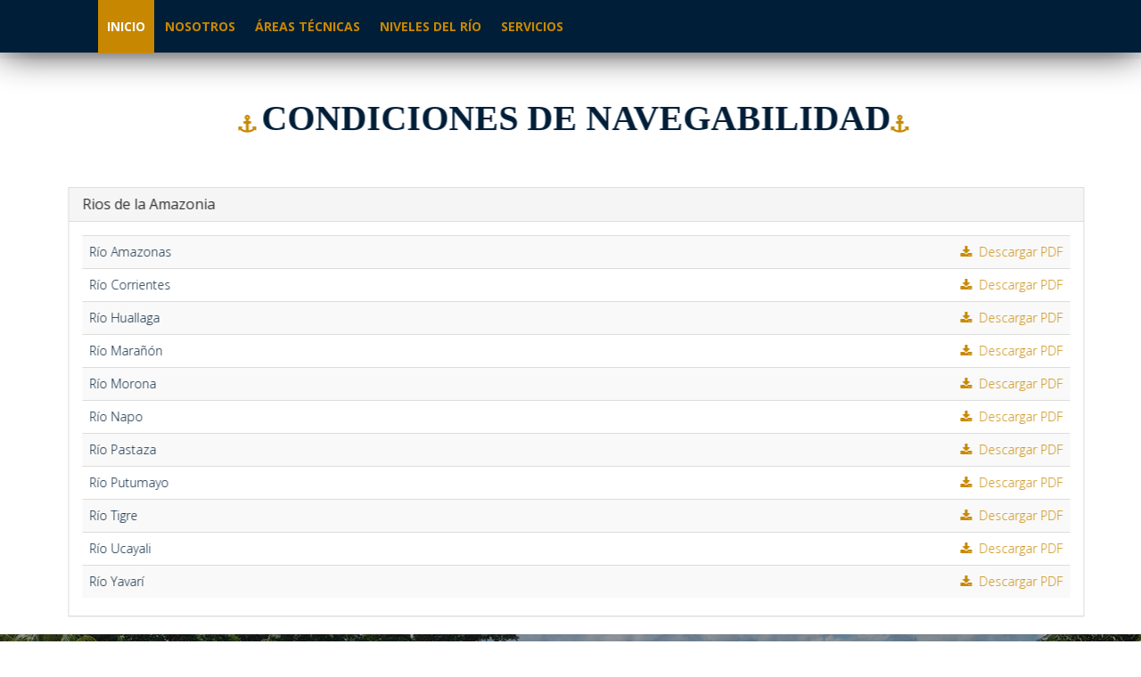

--- FILE ---
content_type: text/html; charset=UTF-8
request_url: https://www.dhn.mil.pe/sehinav/index.php?seccion=navegabilidad
body_size: 25557
content:
<!DOCTYPE html>
<html lang="es">
<head>
  <meta charset="utf-8">
  <meta http-equiv="X-UA-Compatible" content="IE=edge">
  <meta name="viewport" content="width=device-width, initial-scale=1">
  <title>SEHINAV - AVISO A LOS NAVEGANTES FLUVIALES</title>

  <!-- Bootstrap -->
  <link href="css/bootstrap.min.css" rel="stylesheet">
  <link href="css/custom-dhn1.css" rel="stylesheet">
  <link rel="stylesheet" href="css/animate.css">
  <link rel="stylesheet" href="css/font-awesome.min.css">
  <link rel="stylesheet" href="css/jquery.bxslider.css">
  <link rel="stylesheet" type="text/css" href="css/isotope.css" media="screen" />
  <link rel="stylesheet" href="js/fancybox/jquery.fancybox.css" type="text/css" media="screen" />
  <link href="css/style.css" rel="stylesheet">
  <link href="https://fonts.googleapis.com/css?family=Barlow+Condensed" rel="stylesheet">
  <link href="https://fonts.googleapis.com/css?family=Poppins" rel="stylesheet">
  
</head>

<body>

	<!--Header-->
	<script language="JavaScript" type="text/javascript">
// <!--
function na_open_window(name, url, left, top, width, height, toolbar, menubar, statusbar, scrollbar, resizable)
{
  toolbar_str = toolbar ? 'yes' : 'no';
  menubar_str = menubar ? 'yes' : 'no';
  statusbar_str = statusbar ? 'yes' : 'no';
  scrollbar_str = scrollbar ? 'yes' : 'no';
  resizable_str = resizable ? 'yes' : 'no';
  window.open(url, name, 'left='+left+',top='+top+',width='+width+',height='+height+',toolbar='+toolbar_str+',menubar='+menubar_str+',status='+statusbar_str+',scrollbars='+scrollbar_str+',resizable='+resizable_str);
} 
// -->
</script>	
	
	
	
	<nav class="navbar navbar-default navbar-fixed-top" role="navigation">
    <div class="container">
     
  
      <!-- Brand and toggle get grouped for better mobile display -->
      <div class="navbar-header">
        <button type="button" class="navbar-toggle collapsed" data-toggle="collapse" data-target=".navbar-collapse.collapse">
					<span class="sr-only">Toggle navigation</span>
					<span class="icon-bar"></span>
					<span class="icon-bar"></span>
					<span class="icon-bar"></span>
		</button>
      </div>
      <div class="navbar-collapse collapse">
        <div class="menu">
          <ul class="nav nav-tabs" role="tablist">
              
         	
			<li role="presentation" class="wow fadeInLeft active animated" data-wow-delay=".25s">
				<a href="/sehinav"><strong>INICIO</strong></a>
            </li>
            <li class="dropdown presentation">
				<a href="#" data-toggle="dropdown" class="dropdown-toggle"><strong>NOSOTROS</strong></a>
				<ul class="dropdown-menu">
					<li><a href="index.php?seccion=mision">Misión</span></a></li>
					<li><a href="index.php?seccion=vision">Visión</span></a></li>
					<li><a href="index.php?seccion=historia">Historia</span></a></li>
					<li><a href="index.php?seccion=infraestructura">Infraestructura</span></a></li>
					<li><a href="index.php?seccion=directorio">Directorio</span></a></li>
					<li><a href="index.php?seccion=fluviales">Unidades Fluviales</span></a></li>
					<!--<li><a href="index.php?seccion=listarhidronoticias">Hidronoticias</span></a></li>-->
					<li><a href="https://www.dhn.mil.pe/sehinav/archivos/Sistema_Gestión_Calidad_ISO_9001.pdf" target="_blank">Certificación ISO 9001</span></a></li>
					<li><a href="https://www.dhn.mil.pe/sehinav/archivos/Sistema_Gestión_Ambiental_ISO_14001.pdf" target="_blank">Certificación ISO 14001</span></a></li>
					<li><a href="index.php?seccion=normas_legales">Normas Legales</span></a></li>
				</ul>
			</li>
				
			<li class="dropdown presentation">
				<a href="#" data-toggle="dropdown" class="dropdown-toggle"><strong>ÁREAS TÉCNICAS</strong></a>  
				<ul class="dropdown-menu">
					<li><a href="index.php?seccion=hidrografia">Hidrografía</span></a></li>
					<li><a href="index.php?seccion=cartografia">Cartografía</span></a></li>
					<li><a href="index.php?seccion=desena">Señalización Naútica Fluvial</span></a></li>
					<li><a href="index.php?seccion=navegacion">Navegación</span></a></li>
					<li><a href="index.php?seccion=investigacion">Investigación Fluvial</span></a></li>
					
				</ul>
            </li>	
			
			<!--<li role="presentation" class="wow fadeInLeft" data-wow-delay=".25s">
            <a href="#pronos"><strong>PRONÓSTICOS</strong></a>
            </li>-->

			<li role="presentation" class="wow fadeInLeft" data-wow-delay=".25s">
				<a href="index.php?seccion=histograma"><strong>NIVELES DEL RÍO</strong></a>
            </li>			
			<li class="dropdown presentation">
				<a href="#" data-toggle="dropdown" class="dropdown-toggle"><strong>SERVICIOS</strong></a>
				<ul class="dropdown-menu">
					<li><a href="index.php?seccion=navegabilidad">Condiciones de Navegabilidad</span></a></li>
					<li><a href="index.php?seccion=boletin_aviso">Aviso a los Navegantes Fluviales</span></a></li>
					<li><a href="index.php?seccion=publica_nauticaf">Publicaciones y Cartas Náuticas Fluviales</span></a></li>
					<li><a href="index.php?seccion=boletin_especial">Boletines Especiales</span></a></li>
					<li><a href="index.php?seccion=ortoyocaso">Orto y Ocaso</span></a></li>
					<li><a href="archivos/inundacion/InundacionIquitos.pdf" target="_blank">Carta de Inundación</span></a></li>
					<li><a href="index.php?seccion=carta_raster" target="_blank">Cartas Raster de la Amazonía</span></a></li>
					<li><a href="index.php?seccion=aplicativo_movil">App Mgp Ríos</span></a></li>
					
				</ul>
            </li>
				 
				 
			
				
				
				
			</ul>
          
        
        </div>
      </div>
    </div>
  </nav> 	<!--Header-->
 
	<!--Seccion-->
	
<div class="breadcrumb"></div>
 
  <div class="container wow bounceInRight" data-wow-duration="3s">
    <div class="col-md-18 jumbotron wow fadeInDown" data-wow-delay=".25s" data-wow-duration="2s">
	<h1>
     <strong>CONDICIONES DE NAVEGABILIDAD </strong>
     </h1>
    </div>
        <div class="panel-group" id="accordion">
            
                <div class="panel panel-default">
                    <div class="panel-heading">
                    <h4 class="panel-title"> 
                    <a data-toggle="collapse" data-parent="#accordion" href="#collapse"  >
                    <span class="icon ion-bookmark icon danger"></span>
                    Rios de la Amazonia
                    </a> </h4>
                    </div>
                    
                        <div id="collapse" class="panel-collapse collapse in">
                        <div class="panel-body">
                        
                            <table class="table table-striped">
                            <tbody>
                            
                            	 
                                <tr>
                                <td>
                              	<div class="text-danger sub-info-bordered" style="margin:0px; border:0px; padding:0px; float:left; color:#001E38;">
                                <div class="time">
                                <span class="icon ion-bookmark icon danger"></span>Río Amazonas
                                </div>
                                </div>
                                </td>
                                
                                <td>
                                <div class="text-danger sub-info-bordered" style="margin:0px; border:0px; padding:0px;">
                                <div class="time" style="float:right;">
                                <span class="ion-android-download icon"></span>
                                <a href="https://www.dhn.mil.pe/sehinav/archivos/rios/RIO_AMAZONAS.pdf" target="_BLANK"><i class="fa fa-download"></i>&nbsp;&nbsp;Descargar PDF</a>
                                </div>
                                </div>
                                </td>
                                </tr>
                           

                                <tr>
                                <td>
                                <div class="text-danger sub-info-bordered" style="margin:0px; border:0px; padding:0px; float:left; color:#001E38;">
                                <div class="time">
                                <span class="icon ion-bookmark icon danger"></span>Río Corrientes
								</div>
                                </div>
                                </td>
								
                                <td>
                                <div class="text-danger sub-info-bordered" style="margin:0px; border:0px; padding:0px;">
                                <div class="time" style="float:right;">
                                <span class="ion-android-download icon"></span>
                                <a href="https://www.dhn.mil.pe/sehinav/archivos/rios/RIO_CORRIENTES.pdf" target="_BLANK"><i class="fa fa-download"></i>&nbsp;&nbsp;Descargar PDF</a>
                                </div>
                                </div>
                                </td>
                                </tr>
                                
                                <tr>
                                <td>
                                <div class="text-danger sub-info-bordered" style="margin:0px; border:0px; padding:0px; float:left; color:#001E38;">
                                <div class="time">
                                <span class="icon ion-bookmark icon danger"></span>Río Huallaga
                                </div>
                                </div>
                                </td>
                                
                                <td>
                                <div class="text-danger sub-info-bordered" style="margin:0px; border:0px; padding:0px;">
                                <div class="time" style="float:right;">
                                <span class="ion-android-download icon"></span>
                                <a href="https://www.dhn.mil.pe/sehinav/archivos/rios/RIO_HUALLAGA.pdf" target="_BLANK"><i class="fa fa-download"></i>&nbsp;&nbsp;Descargar PDF</a>
                                </div>
                                </div>
                                </td>
                                </tr>
								
								<tr>
                                <td>
                                <div class="text-danger sub-info-bordered" style="margin:0px; border:0px; padding:0px; float:left; color:#001E38;">
                                <div class="time">
                                <span class="icon ion-bookmark icon danger"></span>Río Marañón
                                </div>
                                </div>
                                </td>
                                
                                <td>
                                <div class="text-danger sub-info-bordered" style="margin:0px; border:0px; padding:0px;">
                                <div class="time" style="float:right;">
                                <span class="ion-android-download icon"></span>
                                <a href="https://www.dhn.mil.pe/sehinav/archivos/rios/RIO_MARANON.pdf" target="_BLANK"><i class="fa fa-download"></i>&nbsp;&nbsp;Descargar PDF</a>
                                </div>
                                </div>
                                </td>
                                </tr>
								
								<tr>
                                <td>
                                <div class="text-danger sub-info-bordered" style="margin:0px; border:0px; padding:0px; float:left; color:#001E38;">
                                <div class="time">
                                <span class="icon ion-bookmark icon danger"></span>Río Morona
                                </div>
                                </div>
                                </td>
                                
                                <td>
                                <div class="text-danger sub-info-bordered" style="margin:0px; border:0px; padding:0px;">
                                <div class="time" style="float:right;">
                                <span class="ion-android-download icon"></span>
                                <a href="https://www.dhn.mil.pe/sehinav/archivos/rios/RIO_MORONA.pdf" target="_BLANK"><i class="fa fa-download"></i>&nbsp;&nbsp;Descargar PDF</a>
                                </div>
                                </div>
                                </td>
                                </tr>
								
								<tr>
                                <td>
                                <div class="text-danger sub-info-bordered" style="margin:0px; border:0px; padding:0px; float:left; color:#001E38;">
                                <div class="time">
                                <span class="icon ion-bookmark icon danger"></span>Río Napo
                                </div>
                                </div>
                                </td>
                                
                                <td>
                                <div class="text-danger sub-info-bordered" style="margin:0px; border:0px; padding:0px;">
                                <div class="time" style="float:right;">
                                <span class="ion-android-download icon"></span>
                                <a href="https://www.dhn.mil.pe/sehinav/archivos/rios/RIO_NAPO.pdf" target="_BLANK"><i class="fa fa-download"></i>&nbsp;&nbsp;Descargar PDF</a>
                                </div>
                                </div>
                                </td>
                                </tr>
								
								<tr>
                                <td>
                                <div class="text-danger sub-info-bordered" style="margin:0px; border:0px; padding:0px; float:left; color:#001E38;">
                                <div class="time">
                                <span class="icon ion-bookmark icon danger"></span>Río Pastaza
                                </div>
                                </div>
                                </td>
                                
                                <td>
                                <div class="text-danger sub-info-bordered" style="margin:0px; border:0px; padding:0px;">
                                <div class="time" style="float:right;">
                                <span class="ion-android-download icon"></span>
                                <a href="https://www.dhn.mil.pe/sehinav/archivos/rios/RIO_PASTAZA.pdf" target="_BLANK"><i class="fa fa-download"></i>&nbsp;&nbsp;Descargar PDF</a>
                                </div>
                                </div>
                                </td>
                                </tr>
								
								<tr>
                                <td>
                                <div class="text-danger sub-info-bordered" style="margin:0px; border:0px; padding:0px; float:left; color:#001E38;">
                                <div class="time">
                                <span class="icon ion-bookmark icon danger"></span>Río Putumayo
                                </div>
                                </div>
                                </td>
                                
                                <td>
                                <div class="text-danger sub-info-bordered" style="margin:0px; border:0px; padding:0px;">
                                <div class="time" style="float:right;">
                                <span class="ion-android-download icon"></span>
                                <a href="https://www.dhn.mil.pe/sehinav/archivos/rios/RIO_PUTUMAYO.pdf" target="_BLANK"><i class="fa fa-download"></i>&nbsp;&nbsp;Descargar PDF</a>
                                </div>
                                </div>
                                </td>
                                </tr>
								
								<tr>
                                <td>
                                <div class="text-danger sub-info-bordered" style="margin:0px; border:0px; padding:0px; float:left; color:#001E38;">
                                <div class="time">
                                <span class="icon ion-bookmark icon danger"></span>Río Tigre
                                </div>
                                </div>
                                </td>
                                
                                <td>
                                <div class="text-danger sub-info-bordered" style="margin:0px; border:0px; padding:0px;">
                                <div class="time" style="float:right;">
                                <span class="ion-android-download icon"></span>
                                <a href="https://www.dhn.mil.pe/sehinav/archivos/rios/RIO_TIGRE.pdf" target="_BLANK"><i class="fa fa-download"></i>&nbsp;&nbsp;Descargar PDF</a>
                                </div>
                                </div>
                                </td>
                                </tr>
								
								<tr>
                                <td>
                                <div class="text-danger sub-info-bordered" style="margin:0px; border:0px; padding:0px; float:left; color:#001E38;">
                                <div class="time">
                                <span class="icon ion-bookmark icon danger"></span>Río Ucayali
                                </div>
                                </div>
                                </td>
                                
                                <td>
                                <div class="text-danger sub-info-bordered" style="margin:0px; border:0px; padding:0px;">
                                <div class="time" style="float:right;">
                                <span class="ion-android-download icon"></span>
                                <a href="https://www.dhn.mil.pe/sehinav/archivos/rios/RIO_UCAYALI.pdf" target="_BLANK"><i class="fa fa-download"></i>&nbsp;&nbsp;Descargar PDF</a>
                                </div>
                                </div>
                                </td>
                                </tr>
								
								<tr>
                                <td>
                                <div class="text-danger sub-info-bordered" style="margin:0px; border:0px; padding:0px; float:left; color:#001E38;">
                                <div class="time">
                                <span class="icon ion-bookmark icon danger"></span>Río Yavarí
                                </div>
                                </div>
                                </td>
                                
                                <td>
                                <div class="text-danger sub-info-bordered" style="margin:0px; border:0px; padding:0px;">
                                <div class="time" style="float:right;">
                                <span class="ion-android-download icon"></span>
                                <a href="https://www.dhn.mil.pe/sehinav/archivos/rios/RIO_YAVARI.pdf" target="_BLANK"><i class="fa fa-download"></i>&nbsp;&nbsp;Descargar PDF</a>
                                </div>
                                </div>
                                </td>
                                </tr>
                                                               
                                                          
                            
                            </tbody>
                            </table>
                           </div>
                        </div>
              </div>
              
 
        </div>
                    
                
      

</div>
        
      
     
  	<!--Seccion-->

	<!--Footer-->
	  	
   <footer>
    <div class="inner-footer wow bounceIn" data-wow-duration="3s">
      <div class="container">
        <div class="row">
		
		<div class="col-md-5 f-contact">
            <h2>Contactar</h2>
            <a href="mailto:mesadepartes_sehinav@dhn.mil.pe">
              <p><i class="fa fa-envelope"></i> mesadepartes_sehinav@dhn.mil.pe</p>
            </a>
            <p><i class="fa fa-phone"></i> 913866935</p>
            <p><i class="fa fa-home"></i> Servicio de Hidrografía y Navegación de la Amazonía</p>
            <p><i class="fa fa-thumb-tack"></i>Av. La Marina #598 - Punchana</p>
            <p><i class="fa fa-flag"></i> Iquitos - Perú</p>  
				</hr>
				
				</br>
				<a href="archivos/DHNWEB_ISO9001.pdf" target="_BLANK"><img class="img-thumbnail" src="img/9001.png" width="70" height="70" alt=""/></a>
				<a href="archivos/DHNWEB_ISO14001.pdf" target="_BLANK"><img class="img-thumbnail" src="img/14001.png" width="70" height="70" alt=""/></a>
               
				<a href="https://play.google.com/store/apps/details?id=pe.mil.dhn.mgp.rios&hl=es" target="_BLANK"><img class="img-thumbnail" src="img/app.png" width="70" height="70" alt=""/></a>
                     		
          </div>		
		<div class="col-md-5 l-posts">
            <h2>Links de Interes </h2>
            <ul>
              <li><a href="http://www.senamhi.gob.pe/"><i class="fa fa-anchor"></i> &nbsp;<strong>SENAMHI</strong></a></li>
              <li><a href="http://www.ign.es/web/ign/portal"><i class="fa fa-anchor"></i> &nbsp;<strong>IGN-INSTITUTO GEOGRÁFICO NACIONAL</strong></a></li>
              <li><a href="http://www.iiap.org.pe/"><i class="fa fa-anchor"></i> &nbsp;<strong>IIAP-INSTITUTO DE INVESTIGACIONES DE &nbsp;&nbsp;&nbsp;&nbsp;&nbsp;&nbsp;LA AMAZONÍA PERUANA</strong></a></li>
              <li><a href="http://www.ana.gob.pe/"><i class="fa fa-anchor"></i> &nbsp;<strong>ANA-AUTORIDAD NACIONAL DEL AGUA</strong></a></li>
			  <li><a href="https://www.marina.mil.pe/es/"><i class="fa fa-anchor"></i> &nbsp;<strong>MARINA DE GUERRA DEL PERÚ</strong></a></li>
              <li><a href="https://www.dicapi.mil.pe/"><i class="fa fa-anchor"></i> &nbsp;<strong>DIRECCIÓN GENERAL DE CAPITANÍAS Y &nbsp;&nbsp;&nbsp;&nbsp;&nbsp;&nbsp;GUARDACOSTA</strong></a></li>
            </ul>
          </div>

          <div class="col-md-6 f-about">
            <h2>Galería</h2>
			  <div class="row">
				  <div class="col-md-5 col-xs-5">
				  <a href="index.php?seccion=galeria" class="content_img">
				  <img src="img/galeria/1.jpg" class="img-responsive" />
				  </a>
				  </div>
				  <div class="col-md-5 col-xs-5">
				  <a href="index.php?seccion=galeria" class="content_img">
				  <img src="img/galeria/2.jpg" class="img-responsive" />
				  </a>
				  </div>
				  <div class="col-md-5 col-xs-5">
				  <a href="index.php?seccion=galeria" class="content_img">
				  <img src="img/galeria/3.jpg" class="img-responsive" />
				  </a>
				  </div>
			  </div>
           	  <div class="row" style="margin-top: 20px;">
				  <div class="col-md-5 col-xs-5">
				  <a href="index.php?seccion=galeria" class="content_img">
				  <img src="img/galeria/4.jpg" class="img-responsive" />
				  </a>
				  </div>
				  <div class="col-md-5 col-xs-5">
				  <a href="index.php?seccion=galeria" class="content_img">
				  <img src="img/galeria/5.jpg" class="img-responsive" />
				  </a>
				  </div>
				  <div class="col-md-5 col-xs-5">
				  <a href="index.php?seccion=galeria" class="content_img">
				  <img src="img/galeria/6.jpg" class="img-responsive" />
				  </a>
				  </div>
			  </div>
			  <div class="row" style="margin-top: 20px;">
				  <div class="col-md-5 col-xs-5">
				  <a href="index.php?seccion=galeria" class="content_img">
				  <img src="img/galeria/7.jpg" class="img-responsive" />
				  </a>
				  </div>
				  <div class="col-md-5 col-xs-5">
				  <a href="index.php?seccion=galeria" class="content_img">
				  <img src="img/galeria/8.jpg" class="img-responsive" />
				  </a>
				  </div>
				  <div class="col-md-5 col-xs-5">
				  <a href="index.php?seccion=galeria" class="content_img">
				  <img src="img/galeria/9.jpg" class="img-responsive" />
				  </a>
				  </div>
			  </div>
          </div>
		  
		 
		  
          
        </div>
      </div>
    </div>

    <div class="last-div">
      <div class="container">
       <!-- <div class="row wow fadeInDown animated" data-wow-delay="1s" data-wow-offset="10"">
            
                <div class="row">
				<a href="archivos/DHN WEB ISO 9001.pdf" target="_BLANK"><img class="img-thumbnail" src="img/9001.png" width="70" height="70" alt=""/></a>
               
                     </div>-->
					</div>
					</div> 
             
                
         </footer>
		<!--Footer-->
	

  <!-- jQuery (necessary for Bootstrap's JavaScript plugins) -->
  <script src="js/jquery-2.1.1.min.js"></script>
  <!-- Include all compiled plugins (below), or include individual files as needed -->
  <script src="js/bootstrap.min.js"></script>
  <script src="js/wow.min.js"></script>
  <script src="js/jquery.easing.1.3.js"></script>
  <script src="js/jquery.bxslider.min.js"></script>
  <script src="js/jquery.isotope.min.js"></script>
  <script src="js/fancybox/jquery.fancybox.pack.js"></script>
  <script src="js/functions.js"></script>
  <script>
    wow = new WOW({}).init();
  </script>

</body>
</html>

--- FILE ---
content_type: text/css
request_url: https://www.dhn.mil.pe/sehinav/css/style.css
body_size: 21367
content:
/*
    Theme Name: MeFamily
    Theme URL: https://bootstrapmade.com/family-multipurpose-html-bootstrap-template-free/
    Author: BootstrapMade
    Author URL: https://bootstrapmade.com
*/
/* ==== Google font ==== */
@import url(https://fonts.googleapis.com/css?family=Open+Sans:400,300,700,600);

@import url('font-awesome.css');
/* ==== overwrite bootstrap standard ==== */
@import url('overwrite.css');
@import url('animate.css');

body {
	font-family:'Open Sans', Arial, sans-serif;
	font-size:14px;
	font-weight:300;
	line-height:1.6em;
	color:#0b205f;
	background-color:#fff;
	overflow-x: hidden;
}

hi,h2,h3,h4,h5,h6 {
	color:#333;
	line-height:1.1em;
}

p {
	color:#333;
	text-align: justify;
}
a {
    text-decoration:none;
    transition: all 0.1s ease-in-out;
    -moz-transition: all 0.1s ease-in-out;
    -webkit-transition: all 0.1s ease-in-out;
    -o-transition: all 0.1s ease-in-out;
    outline: none;
	color: #c88800;
	text-decoration: none;
}
a:hover {
  text-decoration: none;
  color:#001e38;
}

a:active {
  text-decoration: none;
}

a:link {
  text-decoration: none;
}

a:visited {
  text-decoration: none;
}

hr {
	margin-top:20px;
	margin-bottom:50px;
}

.hr_margin15{
	margin: 15px 0px;
}
.grey{
	color: #a2a2a2;
	-moz-transition: all 1s ease;
    -webkit-transition: all 1s ease;
    transition: all 1s ease;
}
.grey:hover{
	color: #c00000;
	cursor: default;
}

.panel-body{
	text-align: justify;
}
.navbar{
	-webkit-box-shadow: 0px 0px 40px -2px rgba(0,0,0,0.9);
	-moz-box-shadow: 0px 0px 40px -2px rgba(0,0,0,0.9);
	box-shadow: 0px 0px 40px -2px rgba(0,0,0,0.9);
}
.navbar-default {
    background-color: #001e38 !important;
}

.navbar-brand {
  float: left;
  height: 50px;
  padding: 15px 15px;
  font-size: 30px;
  line-height: 20px;
}
a.navbar-brand span {
	color:#fff;
	font-size:35px;
}


.navbar-collapse {
	float:left;
	padding-right: 15px;
	padding-left: 15px;
	overflow-x: visible;
	-webkit-overflow-scrolling: touch;
	border-top: 0;

}
.navbar-fixed-top {
  top: 0;
  border-width: 0 0 0;
}
.nav-tabs {
  border-bottom:0;
}
.nav > li > a {
  position: relative;
  display: block;
  padding: 20px 15px;
}
.nav-tabs > li > a {
  margin-right: 2px;
  line-height: 1.42857143;
  border: 0;
  color:  #c88800;
  
  border-radius: 0 0 0 0;
  text-transform:uppercase;
  font-weight: 500;
	-webkit-transition: background-color 1s ease-out;
	-moz-transition: background-color 1s ease-out;
	-o-transition: background-color 1s ease-out;
	transition: background-color 1s ease-out;
}
.nav-tabs > li > a:hover {
	background-color: #c88800;
	color: #fff;
	-webkit-transition: background-color 1s ease-out;
	-moz-transition: background-color 1s ease-out;
	-o-transition: background-color 1s ease-out;
	transition: background-color 1s ease-out;
}

.nav-tabs > li.active > a {
	color: #fff;
  cursor: default;
  background-color: #c88800;
  border: 0;
  border-bottom-color: transparent;

}
.nav-tabs > li.active > a:hover {
	color: #fff;
	border: 0;
	background-color: #000;
	 cursor: pointer;
}

.slider {
	margin-top:59px;
	padding-top:23px;
	padding-bottom:1px;

}

.slider img {
    width: 100%;
}

.slider .content_text{
	position: absolute;
    top: 0px;
    left: 0px;
    padding-top: 15%;
    width: 100%;
    height: 100%;
    z-index: 100000;
    background: #0000002e;
    background-image: initial;
    background-position-x: initial;
    background-position-y: initial;
    background-size: initial;
    background-repeat-x: initial;
    background-repeat-y: initial;
    background-attachment: initial;
    background-origin: initial;
    background-clip: initial;
    background-color: rgba(13, 36, 56, 0.60);
}

.jumbotron {
	background-color:#fff;
	text-align:center;
}
.jumbotron h1 {
	color:#001e38;
	margin-bottom:20px;
	font-size: 40px;
	font-family: impact;
}
.jumbotron p {
	line-height:1.6 em;
}

.jumbotron h1:before {
  content: "\f13d"; /* FontAwesome Unicode */
  font-family: FontAwesome;
  display: inline-block;
  margin-left: -1.3em; /* same as padding-left set on li */
  color: #c88800;
  font-size: 20px;
  position: absolute;
  top: 45%;
}

.jumbotron h1:after {
  content: "\f13d"; /* FontAwesome Unicode */
  font-family: FontAwesome;
  display: inline-block;
  margin-right: -1.3em; /* same as padding-left set on li */
  color: #c88800;
  font-size: 20px;
  position: absolute;
  top: 45%;
}


section.box {
	background-color:#f9f9f9;
	text-align:center;
	padding-top:50px;
	padding-bottom:50px;
}

.services  {
	text-align:center;
}
.services p {
	margin-bottom:30px;
	margin-top:30px;
	color:#090909;
}
.icons i {
	padding:50px;
	border-radius:50%;
	color:#fff;
	background-color:#24325D;
	border-color:#ccc;
	margin-top:30px;
	margin-bottom:30px;
	box-shadow: 0 0 0 8px rgba(255,255,255,1);
	-webkit-transition: background 0.2s, color 0.2s;
	-moz-transition: background 0.2s, color 0.2s;
	transition: background 0.2s, color 0.2s;
}
.icons i:hover {
	background-color:#fff;
	color: #24325D;
}
/*=========================
 our story
 ================= */

.breadcrumb {
	margin-top:50px;
	text-align:justify;
	border-radius: 0;
}
.breadcrumb h2 {
	color:#24325D;
	font-size:30px;
}
.ourstory img {
	margin-bottom:30px;
	margin-top:40px;
}
.ourstory p {
	margin-bottom:30px;
	margin-top:20px;
}
.profile {
	margin-bottom:60px;
}

/*=========================
 events
 ================= */
.events h2 {
	margin-top:60px;;
}

.events p {
	margin-top:20px;
}
.events .jessa {
	margin-bottom:60px;
}
.events .slider {
	background-color:#eee;
}
.pagination {
  display: inline-block;
  padding-left: 0;
  margin: 20px 0;
  border-radius: 0;
}
.pagination > li {
  display: inline;
}
.pagination > li > a,
.pagination > li > span {
  position: relative;
  float: left;
  padding: 6px 12px;
  margin-left: -1px;
  line-height: 1.42857143;
  color: #333;
  text-decoration: none;
  background-color: #fff;
  border: 1px solid #ddd;
}
.pagination > li:first-child > a,
.pagination > li:first-child > span {
  margin-left: 0;
  border-top-left-radius: 0;
  border-bottom-left-radius: 0;
}
.pagination > li:last-child > a,
.pagination > li:last-child > span {
  border-top-right-radius: 0;
  border-bottom-right-radius: 0;
}
.pagination > li > a:hover,
.pagination > li > span:hover,
.pagination > li > a:focus,
.pagination > li > span:focus {
  color: #fff;
  background-color: #24325D;
  border-color: #24325D;
}
.pagination > .active > a,
.pagination > .active > span,
.pagination > .active > a:hover,
.pagination > .active > span:hover,
.pagination > .active > a:focus,
.pagination > .active > span:focus {
  z-index: 2;
  color: #fff;
  cursor: default;
  background-color: #24325D;
  border-color: #24325D;
}
.pagination > .disabled > span,
.pagination > .disabled > span:hover,
.pagination > .disabled > span:focus,
.pagination > .disabled > a,
.pagination > .disabled > a:hover,
.pagination > .disabled > a:focus {
  color: #777;
  cursor: not-allowed;
  background-color: #fff;
  border-color: #ddd;
}
/*===========================
  Portfolio
============================ */
#section-works {
	margin-top:-20px;
	background-color:#fff;
	padding-top:50px;
	padding-bottom:50px;
}

nav#filter a {
	background-color: #fff;
	color:#333;
}
nav#filter a:hover, nav#filter a.current {
	background-color: #24325D;
	color:#fff;
}


.table {
	margin-bottom: 5px;
}
.table-bordered {
	border: 1px solid #ededed;
}
table-bordered th, .table-bordered td {
	border: 1px solid #ededed! important
}

.table-responsive {
	text-align: center;
}
/* ------- */

.isotopeWrapper article{
    margin-bottom: 30px;
}

#portfolio img  {
	width:100%;
}

#portfolio article p {
	margin-bottom:1.45em;/*set next row on the baseline*/
}
nav#filter {
	margin-bottom:1.5em;
}

nav#filter li {
	display:inline-block;
	margin:0 0 0 5px;
}
nav#filter a {
	padding: 4px 12px;
	line-height: 20px;
	text-decoration: none;
}

.portfolio-items article img {width:100%;}

.portfolio-item {
	display: block;
	position: relative;
	-webkit-transition: all 0.2s ease-in-out;
	-moz-transition: all 0.2s ease-in-out;
	-o-transition: all 0.2s ease-in-out;
	transition: all 0.2s ease-in-out;
}
.portfolio-item img {
	-webkit-transition: all 300ms linear;
	-moz-transition: all 300ms linear;
	-o-transition: all 300ms linear;
	-ms-transition: all 300ms linear;
	transition: all 300ms linear;
}

.portfolio-item .portfolio-desc {
    display: block;
    opacity: 0;
    position: absolute;
    width: 100%;
	left: 0;
	top: 0;
	color: rgba(220, 220, 220, 0.7);
}
.portfolio-item:hover .portfolio-desc {
	padding-top: 20%;
	height: 100%;
    transition: all 200ms ease-in-out 0s;
	opacity: 1;
}

.portfolio-item .portfolio-desc a {
	color: #fff;
}
.portfolio-item .portfolio-desc a:hover {
	/*text-shadow: 2px 2px 1px rgba(0, 0, 0, 0.7);*/
	text-decoration: none;
}
.portfolio-item .portfolio-desc .folio-info {
	top:-20px;
	padding: 30px;
	height: 0;
    opacity: 0;
    position: relative;
}
.portfolio-item:hover .folio-info{
	height: 100%;
    opacity: 0.8;
    transition: all 500ms ease-in-out 0s;
	top:-10px;
	text-align:center;
}


.portfolio-item .portfolio-desc .folio-info h5 {
	text-transform: uppercase;
	text-align:center;

}
/* --- contact-area --- */

.contactForm {
    margin-bottom: 20px;
}

button.btn-default {
	margin-top:10px;
	margin-bottom:30px;
	background-color:#fff;
	color:#333;
}
button.btn-default:hover {
	background-color:#24325D;
	color:#fff;
}
textarea.form-control {
	border-radius:0;
}
.recent {
	margin-bottom:50px;
}

.validation {
    color: red;
    display:none;
    margin: 0 0 20px;
    font-weight:400;
    font-size:13px;
}

#sendmessage {
    color: green;
    border:1px solid green;
    display:none;
    text-align:center;
    padding:15px;
    font-weight:600;
    margin-bottom:15px;
}

#errormessage {
    color: red;
    display:none;
    border:1px solid red;
    text-align:center;
    padding:15px;
    font-weight:600;
    margin-bottom:15px;
}

#sendmessage.show, #errormessage.show, .show {
	display:block;
}

/* --- Map --- */
.map{
	position:relative;
	margin-top:-20px;
}
/* google map */
#google-map{
    position:relative;
    height: 800px;
}


/* --- FAQ --- */
#accordion img {
	margin-bottom: 30px;
	margin-top: 0px;
}

#accordion a:hover {
	color: #AD0002;
}
/*=========================
  Footer
 ================= */

footer {
	background-image: url(../img/bg_footer2.jpg);
	background-position: center;
}

footer h2{
	color: #fff;
}


.inner-footer {
  padding: 100px 0;
}
.inner-footer  ul li,a  {
	 list-style:none;
}
.widgetheading {
  font-size: 24px;
  color: #fff;
  font-weight: 100;
  margin-top: 0;
  margin-bottom: 40px;

}
.f-about a h1 {
	margin-top: 0;
	margin-bottom: 40px;
	color: #fff;

}
.f-about a h1 span {
	color: #fff;

}
.f-about p {
  font-size: 14px;
  color: #fff;
  font-family: arial;
}
.l-posts h2 {
	margin-left:40px;
}

.l-posts li a {
  font-size: 14px;
  color: #fff;
  margin: 0;
  font-weight: 300;
  border-bottom: 1px solid #fff;
  padding-bottom: 10px;
  margin-bottom: 10px;
  display: block;
}

.l-posts li a:hover  {
  color: #fff;
}


.f-contact h2 {
	margin-left:40px;
	font-family: arial;
}

.f-contact p {
  font-size: 14px;
  color: #fff;
  margin: 0;
  margin-left:40px;
  font-weight: 300;
  margin-bottom: 15px;
  font-family: arial;
}

.f-contact i {
  color: #fff;
  font-size: 16px;
  margin-right: 10px;
}

.f-contact a {
  margin: 0;
  margin-left:40px;
  font-weight: 300;
  margin-bottom: 15px;
}

.f-contact a:hover p{
  color: #000;
}
.last-div {
    background: #001e38;
    padding: 20px 0;
    position: relative;
	}

.copyright {
    font-size: 14px;
    color: #8a8d94;
    margin: 0;
    text-align:center;
    font-weight: 300;
    float: left;
}
.copyright a{
    color: #8a8d94;
	text-align:center;
}
.copyright a:hover {
    text-decoration: underline;
    color: #fff;
}

.foot-nav {
    float: right;
	margin-right:20px;
}

.foot-nav li {
    display: inline;
	margin-right:20px;
}

.foot-nav li:after {
    content: "";
    padding-left: 7px;
    margin-right: 7px;
}

.foot-nav li:last-child:after {
	display: none;
}

.foot-nav a {
	font-size: 14px;
	color: #8a8d94;
	margin: 0;
	font-weight: 300;
}

.foot-nav a:hover {
    color: #24325D;
}

ul.social-network {
	list-style:none;
	margin:0;
	float:right;

}

ul.social-network li {
	display:inline;
	margin: 0 10px;
	color:#fff;
}
ul.social-network li a {
	color:#fff;
}

.isotopeItem {
	min-height: 250px;
}

.logo{
	position: absolute;
	left: 0px;
	top: 0px;
	width: 280px;
	height: 60px;
	margin-left: 20px;
}

@media only screen and (max-width: 800px) {
	
	.logo{
	position: absolute;
	left: 0px;
	top: 10px;
	width: 280px;
	height: 60px;
	margin-left: 20px;
	}
	
    .logo img{
		width: 80%;
	}
	
	.nav-tabs>li {
		float: left;
		margin-bottom: -1px;
		width: 100%;
		overflow: hidden;
	}
	
	.navbar-header{
		padding: 10px;
	}
	
	.l-posts h2 {
	margin-left:0px;
	}
	
	.l-posts ul {
	padding-left:0px !important;
	}
	
	.f-contact h2 {
	margin-left:0px;
	}

	.f-contact p {
	font-size: 14px;
	color: #fff;
	margin: 0;
	margin-left:0px;
	font-weight: 300;
	margin-bottom: 15px;
	}
}

/*SUB MENU*/

.sidebar-nav {
    padding: 9px 0;
}

.dropdown-menu .sub-menu {
    left: 100%;
    position: absolute;
    top: 0;
    visibility: hidden;
    margin-top: -1px;
}

.dropdown-menu li:hover .sub-menu {
    visibility: visible;
}

.dropdown:hover .dropdown-menu {
    display: block;
}

.nav-tabs .dropdown-menu, .nav-pills .dropdown-menu, .navbar .dropdown-menu {
    margin-top: 0;
}

.navbar .sub-menu:before {
    border-bottom: 7px solid transparent;
    border-left: none;
    border-right: 7px solid rgba(0, 0, 0, 0.2);
    border-top: 7px solid transparent;
    left: -7px;
    top: 10px;
}
.navbar .sub-menu:after {
    border-top: 6px solid transparent;
    border-left: none;
    border-right: 6px solid #fff;
    border-bottom: 6px solid transparent;
    left: 10px;
    top: 11px;
    left: -6px;
}

.parche {
	position: absolute;
	top: 40px;
	right: 80px;
	height: auto;
	width: auto;
	z-index: 1000; 
}

.parche img{
	width: 120px;
}


.content_text .frase_1_1{
	color: #fff;
	text-align: center;
	font-size: 50px;
	font-weight: 800;
	text-shadow: 0px 0px 3px rgba(150, 150, 150, 1);
	font-family: 'Barlow Condensed', impact;
	padding: 0px 100px;
	line-height: 70px;
}


.content_text .frase_1_2{
	color: #fff;
	text-align: center;
	font-size: 34px;
	font-weight: 500;
	text-shadow: 0px 0px 3px rgba(150, 150, 150, 1);
	margin-top: 30px;
}

.img-thumbnail {
	background-color: #001e38;
	border: 1px solid #e28802;
}

.list-unstyled li a:hover .img-thumbnail {
	border: 1px solid #82c2c8;
}


.recent-posts .img-thumbnail {
	background: #125595;
	border: 1px solid #3781cf;
}

.f-sub-info {
	color: #b0b7bf;
}

.subscribe-info {
	border-right: 1px solid #3781cf;
	padding-right: 20px;
	min-height: 260px;
}
.subscribe-info form {
	position: relative;
}
.subscribe-info .form-control {
	width: 100%;
	padding-right: 35px;
}
.subscribe-info .btn {
	border: none;
	background: none;
	position: absolute;
	right: 0;
	top: -5px;
}
.subscribe-info .btn span {
	font-size: 24px;
}

.list-unstyled li a img {
	margin-right: 10px;
}

.list-unstyled li {
	border-bottom: 1px solid #ededed;
	padding-bottom: 10px;
	margin-bottom: 10px;
}

.list-unstyled li:last-child {
	border-bottom: none;
	padding-bottom: 0;
	margin-bottom: 5px;
}

.list-unstyled li a:hover h4 {
	color: #055096;
}

.list-unstyled li a:hover .img-thumbnail {
	border: 1px solid #82c2c8;
}

.mid-sec .list-unstyled li {
	padding-bottom: 0;
	float: left;
	width: 100%;
}

.tags.list-unstyled li:last-child {
}

.recent-posts .list-unstyled li {
	border-bottom: none;
	margin-bottom: 5px;
	padding-bottom: 0;
}

.recent-posts .list-unstyled li h4 {
	color: #000;
}

.mid-sec .list-unstyled li {
	width: 100%;
	padding-bottom: 10px;
	float: left;
}

.f-social {
	text-align: center;
	padding-top: 10px;
}

.f-social a {
	margin: 0 5px;
	border: 1px solid #3d566e;
	width: 36px;
	height: 36px;
	text-align: center;
	line-height: 36px;
	display: inline-block;
}

.f-social ul li {
	padding: 0;
}
.f-social ul li a span {
	font-size: 16px;
	line-height: 36px;
	width: 36px;
	height: 36px;
}
.f-social ul li a:hover {
	color: #055096;
	border-color: #055096;
}

.f-social .list-inline li {
	float: left;
}









@media only screen and (max-width: 1320px) {
	
	.nav > li > a {
		position: relative;
		display: block;
		padding: 20px 10px;
	}

}


@media screen and (min-width: 800px) and (max-width: 1199px) {
	
	.parche img{
		width: 100px;
	}

}

@media screen and (min-width: 1200px) and (max-width: 1400px) {
	
	.parche img{
		width: 110px;
	}

}

@media only screen and (max-width: 800px) {
	
	.title {
		font-family: 'Poppins', sans-serif;
		font-size: 30px;
		font-weight: 900;
		color: #001e38;
	}
	
	.logo{
	position: absolute;
	left: 0px;
	top: 10px;
	width: 280px;
	height: 60px;
	margin-left: 20px;
	}
	
    .logo img{
		width: 80%;
	}
	
	.nav-tabs>li {
		float: right;
		margin-bottom: -1px;
		width: 100%;
		overflow: hidden;
	}
	
	.navbar-header{
		padding: 10px;
	}
	
	.l-posts h2 {
	margin-left:0px;
	}
	
	.l-posts ul {
	padding-left:0px !important;
	}
	
	.f-contact h2 {
	margin-left:0px;
	}

	.f-contact p {
	font-size: 14px;
	color: #fff;
	margin: 0;
	margin-left:0px;
	font-weight: 300;
	margin-bottom: 15px;
	}
	
	.slider .content_text{
	position: absolute;
    top: 0px;
    left: 0px;
    padding-top: 10%;
	margin-left: -20px;
    width: 100%;
    height: 100%;
    z-index: 100000;
    background: #0000002e;
    background-image: initial;
    background-position-x: initial;
    background-position-y: initial;
    background-size: initial;
    background-repeat-x: initial;
    background-repeat-y: initial;
    background-attachment: initial;
    background-origin: initial;
    background-clip: initial;
    background-color: rgba(0, 0, 0, 0.20);
}
	
	.content_text .frase_1_1{
	color: #fff;
	text-align: center;
	font-size: 22px;
	font-weight: 800;
	text-shadow: 0px 0px 3px rgba(150, 150, 150, 1);
	font-family: 'Barlow Condensed', sans-serif;
	padding: 0px 30px;
    line-height: 30px;
	}

	.content_text .frase_1_2{
		color: #fff;
		text-align: center;
		font-size: 16px;
		font-weight: 500;
		text-shadow: 0px 0px 3px rgba(150, 150, 150, 1);
		margin-top: 15px;
	}

	.content_text .frase_2_1{
		color: #fff;
		text-align: center;
		font-size: 15px;
		font-weight: 500;
		text-shadow: 0px 0px 3px rgba(150, 150, 150, 1);
		margin-bottom: 15px;
	}

	.content_text .frase_2_2{
		color: #fff;
		text-align: center;
		font-size: 45px;
		font-weight: 800;
		text-shadow: 0px 0px 3px rgba(150, 150, 150, 1);
		font-family: 'Barlow Condensed', sans-serif;
	}

	.content_text .frase_2_3{
		color: #fff;
		text-align: center;
		font-size: 15px;
		font-weight: 500;
		text-shadow: 0px 0px 3px rgba(150, 150, 150, 1);
		margin-top: 20px;
	}
	
	
}

/*HOME*/

.itxt{
	font-size: 16px;
}


/*SUB MENU*/

.sidebar-nav {
    padding: 9px 0;
}

.dropdown-menu{
	margin: 0px;
	padding: 0px;
}

.dropdown-menu .sub-menu {
    left: 100%;
    position: absolute;
    top: 0;
    visibility: hidden;
    margin-top: -1px;
}

.dropdown-menu li:hover .sub-menu {
    visibility: visible;
	}

.dropdown:hover .dropdown-menu {
    display: block;
	}

.nav-tabs .dropdown-menu, .nav-pills .dropdown-menu, .navbar .dropdown-menu {
    margin-top: 0;
	background: #001e38;
}

.navbar .sub-menu:before {
    border-bottom: 7px solid transparent;
    border-left: none;
    border-right: 7px solid rgba(0, 0, 0, 0.2);
    border-top: 7px solid transparent;
    left: -7px;
    top: 10px;
	}
.navbar .sub-menu:after {
    border-top: 6px solid transparent;
    border-left: none;
    border-right: 6px solid #fff;
    border-bottom: 6px solid transparent;
    top: 11px;
    left: -6px;
}

.dropdown-menu li {
    padding: 10px 0px 10px 0px ;
}

.dropdown-menu li:hover {
    background: #fff;
}

.dropdown-menu li a {
    color: #fff;
	padding-left: 14px;
}

.dropdown-menu li a:hover {
    background: #fff;
	color: #c88800;
}






.content_text .frase_2_1{
	color: #fff;
	text-align: center;
	font-size: 30px;
	font-weight: 500;
	text-shadow: 0px 0px 3px rgba(150, 150, 150, 1);
	margin-bottom: 30px;
}


.content_text .frase_2_2{
	color: #fff;
	text-align: center;
	font-size: 90px;
	font-weight: 800;
	text-shadow: 0px 0px 3px rgba(150, 150, 150, 1);
	font-family: 'Barlow Condensed', sans-serif;
}

.content_text .frase_2_3{
	color: #fff;
	text-align: center;
	font-size: 30px;
	font-weight: 500;
	text-shadow: 0px 0px 3px rgba(150, 150, 150, 1);
	margin-top: 40px;
}

--- FILE ---
content_type: application/javascript
request_url: https://www.dhn.mil.pe/sehinav/js/functions.js
body_size: 1238
content:
(function ($) {

	$('.bxslider').bxSlider({
		mode: 'fade',
		captions: true,
		slideMargin:0,
		pager:true,
		controls:false,
		auto: true, // pasa a la siguiente img automaticamente
		speed : 1000, // tiempo en milisegundos para pasara a la sig. img
		infiniteLoop: true, // cuado termine de mostrar la última  img volvera al inicio
	});
		
		// portfolio
    if($('.isotopeWrapper').length){

        var $container = $('.isotopeWrapper');
        var $resize = $('.isotopeWrapper').attr('id');
        // initialize isotope
        
        $container.isotope({
            itemSelector: '.isotopeItem',
            resizable: false, // disable normal resizing
            masonry: {
                columnWidth: $container.width() / $resize
            }


            
        });

        $('#filter a').click(function(){



            $('#filter a').removeClass('current');
            $(this).addClass('current');
            var selector = $(this).attr('data-filter');
            $container.isotope({
                filter: selector,
                animationOptions: {
                    duration: 1000,
                    easing: 'easeOutQuart',
                    queue: false
                }
            });
            return false;
        });
        
        
        $(window).smartresize(function(){
            $container.isotope({
                // update columnWidth to a percentage of container width
                masonry: {
                    columnWidth: $container.width() / $resize
                }
            });
        });

	}  

	// fancybox
	jQuery(".fancybox").fancybox();
	
})(jQuery);



